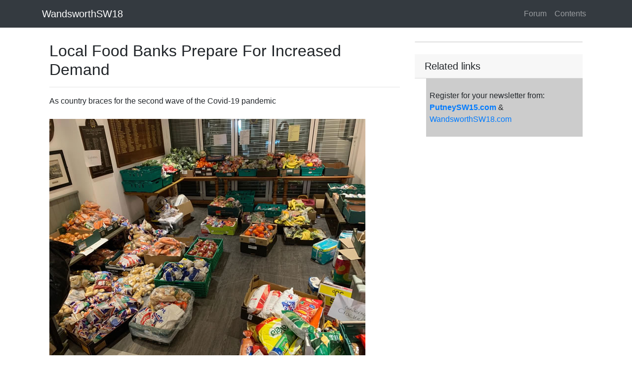

--- FILE ---
content_type: text/html
request_url: https://www.wandsworthsw18.com/page/shared/common/ldrscovidfoodabnks001.htm
body_size: 5110
content:
<!DOCTYPE html>
<html lang="en">
<head>
    <meta charset="utf-8">
    <meta name="viewport" content="width=device-width, initial-scale=1, shrink-to-fit=no">
    <title>Local Food Banks Prepare For Increased Demand</title>

    <meta name="google-site-verification" content="0FDi-t9NEmjjRTJwVIL_0TI1m4QhPggr0_RwSIj8wpI" />

    <meta name="description" content="As country braces for the second wave of the Covid-19 pandemic" />
    <meta property="og:title" content="Local Food Banks Prepare For Increased Demand" />
    <meta property="og:url" content="https://www.WandsworthSW18.com/page/shared/common/ldrscovidfoodabnks001.htm" />
    <meta property="og:type" content="article" />
    <meta property="og:description" content="As country braces for the second wave of the Covid-19 pandemic" />
    <meta property="og:image" content="" />
    <meta property="og:image:width" content="" />
    <meta property="og:image:height" content="" />
    <meta property="og:site_name" content="WandsworthSW18" />
    <meta property="og:site" content="www.WandsworthSW18.com" />
    <meta property="fb:app_id" content="1620242434882741" />

    <meta property="twitter:card" content="summary_large_image" />
    <meta property="twitter:site" content="@wandsworthsw18" />
    <meta property="twitter:title" content="Local Food Banks Prepare For Increased Demand" />
    <meta property="twitter:description" content="As country braces for the second wave of the Covid-19 pandemic" />
    <meta property="twitter:image" content="" />

    <script type="application/ld+json">
        {
        "@context":"http:\/\/schema.org",
        "@type":"NewsArticle",
        "mainEntityOfPage":{"@type":"WebPage","@id":"https://www.WandsworthSW18.com/page/shared/common/ldrscovidfoodabnks001.htm"},
        "headline": "Local Food Banks Prepare For Increased Demand",
        "description": "As country braces for the second wave of the Covid-19 pandemic",
        "url":"https://www.WandsworthSW18.com/page/shared/common/ldrscovidfoodabnks001.htm",
        "dateCreated":"1/11/2018 5:38:31 PM",
        "datePublished":"1/11/2018 5:38:31 PM",
        "dateModified":"1/11/2018 5:38:31 PM",
        "thumbnailUrl":"",
        "image":{"@type":"ImageObject","url":""},
        "author": {
        "@type": "Organization",
        "name": "WandsworthSW18"
        },
        "publisher": {
        "@type": "Organization",
        "name": "WandsworthSW18",
        "logo":{"@type":"imageObject","url":"https://www.WandsworthSW18.com/resources/image/wandsworthsw18-logo-small.png"}
        }
        }
    </script>
    <link href="https://stackpath.bootstrapcdn.com/bootstrap/4.3.1/css/bootstrap.min.css" rel="stylesheet">
    <style>
        body {
            padding-top: 54px;
        }

        @media (min-width: 992px) {
            body {
                padding-top: 56px;
            }
        }

        .style3 {
            font-family: Verdana, Arial, Helvetica, sans-serif;
            font-size: 13px;
            font-weight: bold;
            padding: 10px;
        }

        .style4 {
            font-family: Verdana, Arial, Helvetica, sans-serif;
            font-size: 13px;
        }

        img {
            height: auto;
            max-width: 100%;
        }

        p {
            margin-top: 1em;
        }

        A.external {
            background: url(/image/shared/images/Icon_External_Link.png) 99% 40% no-repeat;
            padding-right: 15px;
        }
    </style>
</head>
<body>

    <!-- Navigation -->
    <nav class="navbar navbar-expand-sm navbar-dark bg-dark fixed-top">
        <div class="container">
            <a class="navbar-brand" href="/page/frontpage.htm">WandsworthSW18</a>
            <button class="navbar-toggler" type="button" data-toggle="collapse" data-target="#navbarResponsive" aria-controls="navbarResponsive" aria-expanded="false" aria-label="Toggle navigation">
                <span class="navbar-toggler-icon"></span>
            </button>
            <div class="collapse navbar-collapse" id="navbarResponsive">
                <ul class="navbar-nav ml-auto">
                    <li class="nav-item">
                        <a class="nav-link" href="/page/forum.htm">
                            Forum
                        </a>
                    </li>
                    <li class="nav-item">
                        <a class="nav-link" href="/page/content.htm">
                            Contents
                        </a>
                    </li>
                </ul>
            </div>
        </div>
    </nav>
    <div class="container pt-1">
        <div class='container'><div class='row'><div class='col-lg-8'><h2 class='mt-4'>Local Food Banks Prepare For Increased Demand</h2><hr><td class="style9"><p><span class="style16">As country braces for the second wave of the Covid-19 pandemic <br>
      <br>
      <img src="/image/shared/common/images/LDRS/donsfoodbank.jpg" width="640" height="480" border="0"><br>
      </span><span class="style20">Donations collected by the Dons Local Action Group. Credit: Dons Local Action Group </span>     </p>
   
        
      <p>        As we enter the second wave of the coronavirus pandemic, local charities are bracing themselves for increased demand.<br>
        <br>
        One example is the Dons Local Action Group, which was set up by fans of AFC Wimbledon football club in March to provide food and support for people shielding during lockdown.<br>
        <br>
        Now they&rsquo;re raising money to help the most vulnerable communities in Wandsworth, Kingston and Merton again.<br>
        <br>
        <img src="/image/shared/common/images/LDRS/xavier.jpg" width="300" height="400" border="0">        <br>
        <em>Co-founder and director of Dons Local Action Group, Xavier Wiggins with some of the food collected. 
        Credit: Dons Local Action Group        </em><br>
        <br>
        &ldquo;We&rsquo;ve basically gone from Covid-response through to permanent entity,&rdquo; says Xavier Wiggins, 49, the co-founder and director of the group.<br>
        <br>
        The Dons have an army of 1,500 volunteers and have distributed 35,000 one week food packs to people.<br>
        <br>
        They have also helped out local food banks, provided people with furniture and even set up a Keep Kids Connected Scheme &ndash; delivering 850 computers to children who needed them for home learning during the lockdown.<br>
        <br>
        One person the Dons group has helped is John Howard, 79, who lives near Wimbledon and Putney commons.<br>
        <br>
        <img src="/image/shared/common/images/LDRS/donhoward.jpg" width="400" height="267" border="0">        <br>
        <em>John Howard received food parcels from the Dons Local Action Group. <br>
        Credit: MyLondon photographer Darren Pepe        <br>
        </em><br>
        Not only has he been receiving food parcels, but the Dons have also helped him get in touch with Wandsworth Council to tackle damp and mould in his flat.<br>
        <br>
        &ldquo;I&rsquo;m an old boy, and they&rsquo;ve been wonderful, absolutely wonderful, I&rsquo;d give them a gold star all day long,&rdquo; he told the Local Democracy Reporting Service.<br>
        <br>
        He first found out about the group on a shopping trip to his local Sainsbury&rsquo;s in Putney.<br>
        <br>
        &ldquo;I said I&rsquo;m not a football fan, but they asked if I needed some help.&rdquo;<br>
        <br>
        &ldquo;I said, &lsquo;well yeah.&rsquo; So anyway I came home and within an hour they had delivered a little food parcel, which was lovely and ever since then they&rsquo;ve been brilliant.<br>
        <br>
        &ldquo;You build up a sort of relationship, they&rsquo;re all lovely, the people are lovely, and they&rsquo;re very reliable and the best bar none of these charities.<br>
        <br>
        He says someone from the group comes round &ldquo;once a fortnight or sometimes once a week.&rdquo;<br>
        <br>
        &ldquo;It is surprising&nbsp;how the time has gone on. This year has gone by so bloomin&rsquo; quickly, it&rsquo;ll soon be Christmas,&rdquo; he said.<br>
        <br>
        &ldquo;But it meant a lot. Someone truly cared.<br>
        <br>
        &ldquo;It&rsquo;s not just that they deliver a food parcel, it&rsquo;s that they&rsquo;re caring, genuinely caring, they&rsquo;re absolutely wonderful.&rdquo;&nbsp;<br>
        <br>
        From starting out with a small stall outside Morrisons in Wimbledon, the group has grown massively and has&nbsp;just been awarded a grant of &pound;7,650 from Wandsworth Council as part of its &pound;50,000 Covid-19 Food and Essentials Fund.<br>
        <br>
        The team is now raising more money to buy a van to help deliver food to more people in need.<br>
        <br>
        &ldquo;Because we&rsquo;re always trying to do so much and there&rsquo;s so much need, to this day our main challenge is getting enough volunteers at the point that we need them,&rdquo; said Xavier.<br>
        <br>
        &ldquo;I remember in the very early days sitting there at midnight hoping someone would sign up for a shift the next day. That&rsquo;s always a challenge for any charity or volunteer group. Part of the reason we&rsquo;re fundraising at the minute is we need a van. We need more drivers, the roads are busier. We need bigger vehicles,&rdquo; he said.<br>
        <br>
        Over time the group has learnt how to adapt to the difficult circumstances many people were living in.<br>
        <br>
        &ldquo;We were learning really quickly how to deal with certain things and also how to recognise sometimes when it was just beyond our expertise, so we needed to learn who to pass people to,&rdquo; he said.<br>
        <br>
        &ldquo;I&rsquo;m a glass half-full person and I do think there has been so much good from this, but it doesn&rsquo;t take away from the fact it&rsquo;s downright frightening for many people and continues to be so.<br>
        <br>
        &ldquo;We just felt that if there is a willingness, and we have volunteers, that we have a responsibility to help our communities ongoing and to turn into a full-time entity.<br>
        <br>
        &ldquo;We scratched the surface with that digital poverty problem. Even on the furniture side, it opened my eyes to how many people are living in those conditions where they might be able to afford to eat but they struggle if they don&rsquo;t have any furniture to eat it on.&rdquo;<br>
        <br>
      If you&rsquo;d like to volunteer for the Dons, get in touch on <a href="mailto:dlagvolunteer@afcwimbledonfoundation.org.uk">dlagvolunteer@afcwimbledonfoundation.org.uk</a>.</p>
        <p>You can also <a href="https://www.avivacommunityfund.co.uk/dons-local-action-group" target="_blank">donate on this link</a>. <br>
      </p>
      <p>        <em>Sian Bayley - Local Democracy Reporter        </em><br>
        <br>
              <em>
              <!-- #BeginDate format:Am1 -->September 22, 2020<!-- #EndDate -->
              </em></p>
      <p>   <!-- AddThis Button BEGIN -->
            </td></div><div class='col-md-4'><div class='card my-4'></div><h5 class='card-header'>Related links</h5><table width="100%" border="0" align="left" cellpadding="7" cellspacing="0" bgcolor="#CCCCCC">
          <tr>
            <td bgcolor="#FFFFFF" class="style1"><p>&nbsp; </p></td>
            <td bgcolor="#CCCCCC" class="style1"><p>Register for your newsletter from:<br>
                    <a href="user/register"><strong>PutneySW15.com</strong></a> &amp;<br>
                    <a href="https://www.wandsworthsw18.com/#!user/register" target="_blank">WandsworthSW18.com</a></p></td>
          </tr>
        </table></div></div></div>
    </div>
</body>
<!-- Bootstrap core JavaScript -->
<script src="https://code.jquery.com/jquery-3.3.1.slim.min.js" integrity="sha384-q8i/X+965DzO0rT7abK41JStQIAqVgRVzpbzo5smXKp4YfRvH+8abtTE1Pi6jizo" crossorigin="anonymous"></script>
<script src="https://cdnjs.cloudflare.com/ajax/libs/popper.js/1.14.7/umd/popper.min.js" integrity="sha384-UO2eT0CpHqdSJQ6hJty5KVphtPhzWj9WO1clHTMGa3JDZwrnQq4sF86dIHNDz0W1" crossorigin="anonymous"></script>
<script src="https://stackpath.bootstrapcdn.com/bootstrap/4.3.1/js/bootstrap.min.js" integrity="sha384-JjSmVgyd0p3pXB1rRibZUAYoIIy6OrQ6VrjIEaFf/nJGzIxFDsf4x0xIM+B07jRM" crossorigin="anonymous"></script>
</html>
